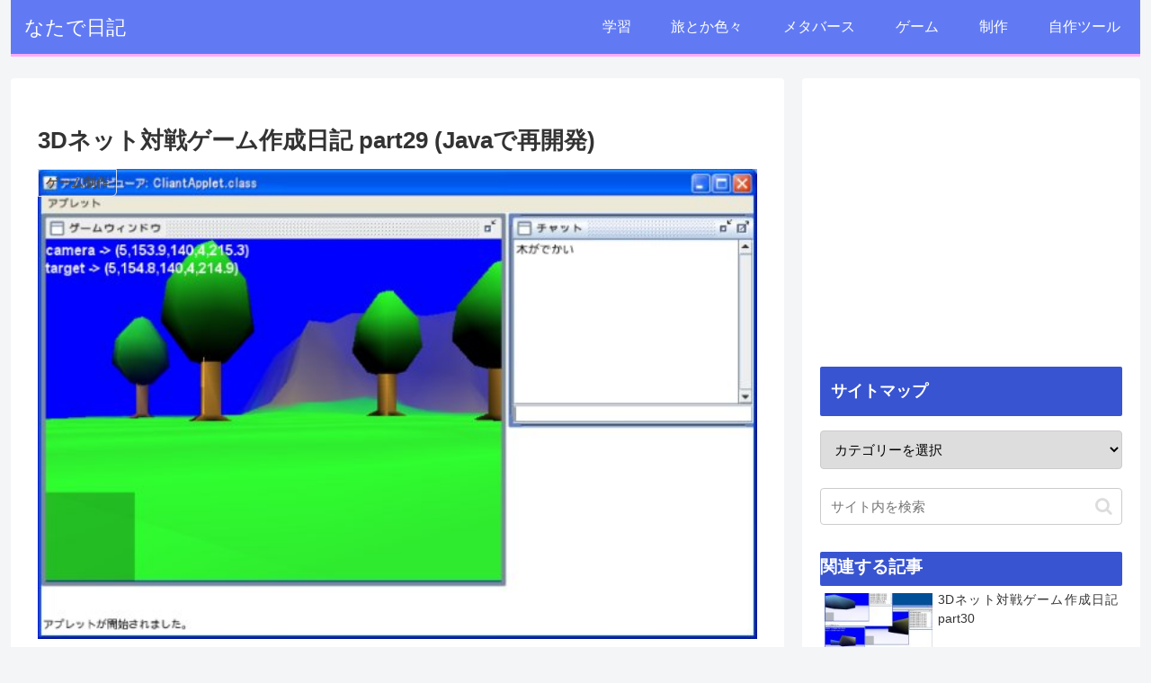

--- FILE ---
content_type: text/html; charset=utf-8
request_url: https://www.google.com/recaptcha/api2/anchor?ar=1&k=6Lec6bkUAAAAAGFPVfMfmmNY6qnZgrTslnPYgAde&co=aHR0cHM6Ly9ibG9nLm5hdGFkZS5uZXQ6NDQz&hl=en&v=PoyoqOPhxBO7pBk68S4YbpHZ&size=invisible&anchor-ms=20000&execute-ms=30000&cb=3m8demghixfp
body_size: 48711
content:
<!DOCTYPE HTML><html dir="ltr" lang="en"><head><meta http-equiv="Content-Type" content="text/html; charset=UTF-8">
<meta http-equiv="X-UA-Compatible" content="IE=edge">
<title>reCAPTCHA</title>
<style type="text/css">
/* cyrillic-ext */
@font-face {
  font-family: 'Roboto';
  font-style: normal;
  font-weight: 400;
  font-stretch: 100%;
  src: url(//fonts.gstatic.com/s/roboto/v48/KFO7CnqEu92Fr1ME7kSn66aGLdTylUAMa3GUBHMdazTgWw.woff2) format('woff2');
  unicode-range: U+0460-052F, U+1C80-1C8A, U+20B4, U+2DE0-2DFF, U+A640-A69F, U+FE2E-FE2F;
}
/* cyrillic */
@font-face {
  font-family: 'Roboto';
  font-style: normal;
  font-weight: 400;
  font-stretch: 100%;
  src: url(//fonts.gstatic.com/s/roboto/v48/KFO7CnqEu92Fr1ME7kSn66aGLdTylUAMa3iUBHMdazTgWw.woff2) format('woff2');
  unicode-range: U+0301, U+0400-045F, U+0490-0491, U+04B0-04B1, U+2116;
}
/* greek-ext */
@font-face {
  font-family: 'Roboto';
  font-style: normal;
  font-weight: 400;
  font-stretch: 100%;
  src: url(//fonts.gstatic.com/s/roboto/v48/KFO7CnqEu92Fr1ME7kSn66aGLdTylUAMa3CUBHMdazTgWw.woff2) format('woff2');
  unicode-range: U+1F00-1FFF;
}
/* greek */
@font-face {
  font-family: 'Roboto';
  font-style: normal;
  font-weight: 400;
  font-stretch: 100%;
  src: url(//fonts.gstatic.com/s/roboto/v48/KFO7CnqEu92Fr1ME7kSn66aGLdTylUAMa3-UBHMdazTgWw.woff2) format('woff2');
  unicode-range: U+0370-0377, U+037A-037F, U+0384-038A, U+038C, U+038E-03A1, U+03A3-03FF;
}
/* math */
@font-face {
  font-family: 'Roboto';
  font-style: normal;
  font-weight: 400;
  font-stretch: 100%;
  src: url(//fonts.gstatic.com/s/roboto/v48/KFO7CnqEu92Fr1ME7kSn66aGLdTylUAMawCUBHMdazTgWw.woff2) format('woff2');
  unicode-range: U+0302-0303, U+0305, U+0307-0308, U+0310, U+0312, U+0315, U+031A, U+0326-0327, U+032C, U+032F-0330, U+0332-0333, U+0338, U+033A, U+0346, U+034D, U+0391-03A1, U+03A3-03A9, U+03B1-03C9, U+03D1, U+03D5-03D6, U+03F0-03F1, U+03F4-03F5, U+2016-2017, U+2034-2038, U+203C, U+2040, U+2043, U+2047, U+2050, U+2057, U+205F, U+2070-2071, U+2074-208E, U+2090-209C, U+20D0-20DC, U+20E1, U+20E5-20EF, U+2100-2112, U+2114-2115, U+2117-2121, U+2123-214F, U+2190, U+2192, U+2194-21AE, U+21B0-21E5, U+21F1-21F2, U+21F4-2211, U+2213-2214, U+2216-22FF, U+2308-230B, U+2310, U+2319, U+231C-2321, U+2336-237A, U+237C, U+2395, U+239B-23B7, U+23D0, U+23DC-23E1, U+2474-2475, U+25AF, U+25B3, U+25B7, U+25BD, U+25C1, U+25CA, U+25CC, U+25FB, U+266D-266F, U+27C0-27FF, U+2900-2AFF, U+2B0E-2B11, U+2B30-2B4C, U+2BFE, U+3030, U+FF5B, U+FF5D, U+1D400-1D7FF, U+1EE00-1EEFF;
}
/* symbols */
@font-face {
  font-family: 'Roboto';
  font-style: normal;
  font-weight: 400;
  font-stretch: 100%;
  src: url(//fonts.gstatic.com/s/roboto/v48/KFO7CnqEu92Fr1ME7kSn66aGLdTylUAMaxKUBHMdazTgWw.woff2) format('woff2');
  unicode-range: U+0001-000C, U+000E-001F, U+007F-009F, U+20DD-20E0, U+20E2-20E4, U+2150-218F, U+2190, U+2192, U+2194-2199, U+21AF, U+21E6-21F0, U+21F3, U+2218-2219, U+2299, U+22C4-22C6, U+2300-243F, U+2440-244A, U+2460-24FF, U+25A0-27BF, U+2800-28FF, U+2921-2922, U+2981, U+29BF, U+29EB, U+2B00-2BFF, U+4DC0-4DFF, U+FFF9-FFFB, U+10140-1018E, U+10190-1019C, U+101A0, U+101D0-101FD, U+102E0-102FB, U+10E60-10E7E, U+1D2C0-1D2D3, U+1D2E0-1D37F, U+1F000-1F0FF, U+1F100-1F1AD, U+1F1E6-1F1FF, U+1F30D-1F30F, U+1F315, U+1F31C, U+1F31E, U+1F320-1F32C, U+1F336, U+1F378, U+1F37D, U+1F382, U+1F393-1F39F, U+1F3A7-1F3A8, U+1F3AC-1F3AF, U+1F3C2, U+1F3C4-1F3C6, U+1F3CA-1F3CE, U+1F3D4-1F3E0, U+1F3ED, U+1F3F1-1F3F3, U+1F3F5-1F3F7, U+1F408, U+1F415, U+1F41F, U+1F426, U+1F43F, U+1F441-1F442, U+1F444, U+1F446-1F449, U+1F44C-1F44E, U+1F453, U+1F46A, U+1F47D, U+1F4A3, U+1F4B0, U+1F4B3, U+1F4B9, U+1F4BB, U+1F4BF, U+1F4C8-1F4CB, U+1F4D6, U+1F4DA, U+1F4DF, U+1F4E3-1F4E6, U+1F4EA-1F4ED, U+1F4F7, U+1F4F9-1F4FB, U+1F4FD-1F4FE, U+1F503, U+1F507-1F50B, U+1F50D, U+1F512-1F513, U+1F53E-1F54A, U+1F54F-1F5FA, U+1F610, U+1F650-1F67F, U+1F687, U+1F68D, U+1F691, U+1F694, U+1F698, U+1F6AD, U+1F6B2, U+1F6B9-1F6BA, U+1F6BC, U+1F6C6-1F6CF, U+1F6D3-1F6D7, U+1F6E0-1F6EA, U+1F6F0-1F6F3, U+1F6F7-1F6FC, U+1F700-1F7FF, U+1F800-1F80B, U+1F810-1F847, U+1F850-1F859, U+1F860-1F887, U+1F890-1F8AD, U+1F8B0-1F8BB, U+1F8C0-1F8C1, U+1F900-1F90B, U+1F93B, U+1F946, U+1F984, U+1F996, U+1F9E9, U+1FA00-1FA6F, U+1FA70-1FA7C, U+1FA80-1FA89, U+1FA8F-1FAC6, U+1FACE-1FADC, U+1FADF-1FAE9, U+1FAF0-1FAF8, U+1FB00-1FBFF;
}
/* vietnamese */
@font-face {
  font-family: 'Roboto';
  font-style: normal;
  font-weight: 400;
  font-stretch: 100%;
  src: url(//fonts.gstatic.com/s/roboto/v48/KFO7CnqEu92Fr1ME7kSn66aGLdTylUAMa3OUBHMdazTgWw.woff2) format('woff2');
  unicode-range: U+0102-0103, U+0110-0111, U+0128-0129, U+0168-0169, U+01A0-01A1, U+01AF-01B0, U+0300-0301, U+0303-0304, U+0308-0309, U+0323, U+0329, U+1EA0-1EF9, U+20AB;
}
/* latin-ext */
@font-face {
  font-family: 'Roboto';
  font-style: normal;
  font-weight: 400;
  font-stretch: 100%;
  src: url(//fonts.gstatic.com/s/roboto/v48/KFO7CnqEu92Fr1ME7kSn66aGLdTylUAMa3KUBHMdazTgWw.woff2) format('woff2');
  unicode-range: U+0100-02BA, U+02BD-02C5, U+02C7-02CC, U+02CE-02D7, U+02DD-02FF, U+0304, U+0308, U+0329, U+1D00-1DBF, U+1E00-1E9F, U+1EF2-1EFF, U+2020, U+20A0-20AB, U+20AD-20C0, U+2113, U+2C60-2C7F, U+A720-A7FF;
}
/* latin */
@font-face {
  font-family: 'Roboto';
  font-style: normal;
  font-weight: 400;
  font-stretch: 100%;
  src: url(//fonts.gstatic.com/s/roboto/v48/KFO7CnqEu92Fr1ME7kSn66aGLdTylUAMa3yUBHMdazQ.woff2) format('woff2');
  unicode-range: U+0000-00FF, U+0131, U+0152-0153, U+02BB-02BC, U+02C6, U+02DA, U+02DC, U+0304, U+0308, U+0329, U+2000-206F, U+20AC, U+2122, U+2191, U+2193, U+2212, U+2215, U+FEFF, U+FFFD;
}
/* cyrillic-ext */
@font-face {
  font-family: 'Roboto';
  font-style: normal;
  font-weight: 500;
  font-stretch: 100%;
  src: url(//fonts.gstatic.com/s/roboto/v48/KFO7CnqEu92Fr1ME7kSn66aGLdTylUAMa3GUBHMdazTgWw.woff2) format('woff2');
  unicode-range: U+0460-052F, U+1C80-1C8A, U+20B4, U+2DE0-2DFF, U+A640-A69F, U+FE2E-FE2F;
}
/* cyrillic */
@font-face {
  font-family: 'Roboto';
  font-style: normal;
  font-weight: 500;
  font-stretch: 100%;
  src: url(//fonts.gstatic.com/s/roboto/v48/KFO7CnqEu92Fr1ME7kSn66aGLdTylUAMa3iUBHMdazTgWw.woff2) format('woff2');
  unicode-range: U+0301, U+0400-045F, U+0490-0491, U+04B0-04B1, U+2116;
}
/* greek-ext */
@font-face {
  font-family: 'Roboto';
  font-style: normal;
  font-weight: 500;
  font-stretch: 100%;
  src: url(//fonts.gstatic.com/s/roboto/v48/KFO7CnqEu92Fr1ME7kSn66aGLdTylUAMa3CUBHMdazTgWw.woff2) format('woff2');
  unicode-range: U+1F00-1FFF;
}
/* greek */
@font-face {
  font-family: 'Roboto';
  font-style: normal;
  font-weight: 500;
  font-stretch: 100%;
  src: url(//fonts.gstatic.com/s/roboto/v48/KFO7CnqEu92Fr1ME7kSn66aGLdTylUAMa3-UBHMdazTgWw.woff2) format('woff2');
  unicode-range: U+0370-0377, U+037A-037F, U+0384-038A, U+038C, U+038E-03A1, U+03A3-03FF;
}
/* math */
@font-face {
  font-family: 'Roboto';
  font-style: normal;
  font-weight: 500;
  font-stretch: 100%;
  src: url(//fonts.gstatic.com/s/roboto/v48/KFO7CnqEu92Fr1ME7kSn66aGLdTylUAMawCUBHMdazTgWw.woff2) format('woff2');
  unicode-range: U+0302-0303, U+0305, U+0307-0308, U+0310, U+0312, U+0315, U+031A, U+0326-0327, U+032C, U+032F-0330, U+0332-0333, U+0338, U+033A, U+0346, U+034D, U+0391-03A1, U+03A3-03A9, U+03B1-03C9, U+03D1, U+03D5-03D6, U+03F0-03F1, U+03F4-03F5, U+2016-2017, U+2034-2038, U+203C, U+2040, U+2043, U+2047, U+2050, U+2057, U+205F, U+2070-2071, U+2074-208E, U+2090-209C, U+20D0-20DC, U+20E1, U+20E5-20EF, U+2100-2112, U+2114-2115, U+2117-2121, U+2123-214F, U+2190, U+2192, U+2194-21AE, U+21B0-21E5, U+21F1-21F2, U+21F4-2211, U+2213-2214, U+2216-22FF, U+2308-230B, U+2310, U+2319, U+231C-2321, U+2336-237A, U+237C, U+2395, U+239B-23B7, U+23D0, U+23DC-23E1, U+2474-2475, U+25AF, U+25B3, U+25B7, U+25BD, U+25C1, U+25CA, U+25CC, U+25FB, U+266D-266F, U+27C0-27FF, U+2900-2AFF, U+2B0E-2B11, U+2B30-2B4C, U+2BFE, U+3030, U+FF5B, U+FF5D, U+1D400-1D7FF, U+1EE00-1EEFF;
}
/* symbols */
@font-face {
  font-family: 'Roboto';
  font-style: normal;
  font-weight: 500;
  font-stretch: 100%;
  src: url(//fonts.gstatic.com/s/roboto/v48/KFO7CnqEu92Fr1ME7kSn66aGLdTylUAMaxKUBHMdazTgWw.woff2) format('woff2');
  unicode-range: U+0001-000C, U+000E-001F, U+007F-009F, U+20DD-20E0, U+20E2-20E4, U+2150-218F, U+2190, U+2192, U+2194-2199, U+21AF, U+21E6-21F0, U+21F3, U+2218-2219, U+2299, U+22C4-22C6, U+2300-243F, U+2440-244A, U+2460-24FF, U+25A0-27BF, U+2800-28FF, U+2921-2922, U+2981, U+29BF, U+29EB, U+2B00-2BFF, U+4DC0-4DFF, U+FFF9-FFFB, U+10140-1018E, U+10190-1019C, U+101A0, U+101D0-101FD, U+102E0-102FB, U+10E60-10E7E, U+1D2C0-1D2D3, U+1D2E0-1D37F, U+1F000-1F0FF, U+1F100-1F1AD, U+1F1E6-1F1FF, U+1F30D-1F30F, U+1F315, U+1F31C, U+1F31E, U+1F320-1F32C, U+1F336, U+1F378, U+1F37D, U+1F382, U+1F393-1F39F, U+1F3A7-1F3A8, U+1F3AC-1F3AF, U+1F3C2, U+1F3C4-1F3C6, U+1F3CA-1F3CE, U+1F3D4-1F3E0, U+1F3ED, U+1F3F1-1F3F3, U+1F3F5-1F3F7, U+1F408, U+1F415, U+1F41F, U+1F426, U+1F43F, U+1F441-1F442, U+1F444, U+1F446-1F449, U+1F44C-1F44E, U+1F453, U+1F46A, U+1F47D, U+1F4A3, U+1F4B0, U+1F4B3, U+1F4B9, U+1F4BB, U+1F4BF, U+1F4C8-1F4CB, U+1F4D6, U+1F4DA, U+1F4DF, U+1F4E3-1F4E6, U+1F4EA-1F4ED, U+1F4F7, U+1F4F9-1F4FB, U+1F4FD-1F4FE, U+1F503, U+1F507-1F50B, U+1F50D, U+1F512-1F513, U+1F53E-1F54A, U+1F54F-1F5FA, U+1F610, U+1F650-1F67F, U+1F687, U+1F68D, U+1F691, U+1F694, U+1F698, U+1F6AD, U+1F6B2, U+1F6B9-1F6BA, U+1F6BC, U+1F6C6-1F6CF, U+1F6D3-1F6D7, U+1F6E0-1F6EA, U+1F6F0-1F6F3, U+1F6F7-1F6FC, U+1F700-1F7FF, U+1F800-1F80B, U+1F810-1F847, U+1F850-1F859, U+1F860-1F887, U+1F890-1F8AD, U+1F8B0-1F8BB, U+1F8C0-1F8C1, U+1F900-1F90B, U+1F93B, U+1F946, U+1F984, U+1F996, U+1F9E9, U+1FA00-1FA6F, U+1FA70-1FA7C, U+1FA80-1FA89, U+1FA8F-1FAC6, U+1FACE-1FADC, U+1FADF-1FAE9, U+1FAF0-1FAF8, U+1FB00-1FBFF;
}
/* vietnamese */
@font-face {
  font-family: 'Roboto';
  font-style: normal;
  font-weight: 500;
  font-stretch: 100%;
  src: url(//fonts.gstatic.com/s/roboto/v48/KFO7CnqEu92Fr1ME7kSn66aGLdTylUAMa3OUBHMdazTgWw.woff2) format('woff2');
  unicode-range: U+0102-0103, U+0110-0111, U+0128-0129, U+0168-0169, U+01A0-01A1, U+01AF-01B0, U+0300-0301, U+0303-0304, U+0308-0309, U+0323, U+0329, U+1EA0-1EF9, U+20AB;
}
/* latin-ext */
@font-face {
  font-family: 'Roboto';
  font-style: normal;
  font-weight: 500;
  font-stretch: 100%;
  src: url(//fonts.gstatic.com/s/roboto/v48/KFO7CnqEu92Fr1ME7kSn66aGLdTylUAMa3KUBHMdazTgWw.woff2) format('woff2');
  unicode-range: U+0100-02BA, U+02BD-02C5, U+02C7-02CC, U+02CE-02D7, U+02DD-02FF, U+0304, U+0308, U+0329, U+1D00-1DBF, U+1E00-1E9F, U+1EF2-1EFF, U+2020, U+20A0-20AB, U+20AD-20C0, U+2113, U+2C60-2C7F, U+A720-A7FF;
}
/* latin */
@font-face {
  font-family: 'Roboto';
  font-style: normal;
  font-weight: 500;
  font-stretch: 100%;
  src: url(//fonts.gstatic.com/s/roboto/v48/KFO7CnqEu92Fr1ME7kSn66aGLdTylUAMa3yUBHMdazQ.woff2) format('woff2');
  unicode-range: U+0000-00FF, U+0131, U+0152-0153, U+02BB-02BC, U+02C6, U+02DA, U+02DC, U+0304, U+0308, U+0329, U+2000-206F, U+20AC, U+2122, U+2191, U+2193, U+2212, U+2215, U+FEFF, U+FFFD;
}
/* cyrillic-ext */
@font-face {
  font-family: 'Roboto';
  font-style: normal;
  font-weight: 900;
  font-stretch: 100%;
  src: url(//fonts.gstatic.com/s/roboto/v48/KFO7CnqEu92Fr1ME7kSn66aGLdTylUAMa3GUBHMdazTgWw.woff2) format('woff2');
  unicode-range: U+0460-052F, U+1C80-1C8A, U+20B4, U+2DE0-2DFF, U+A640-A69F, U+FE2E-FE2F;
}
/* cyrillic */
@font-face {
  font-family: 'Roboto';
  font-style: normal;
  font-weight: 900;
  font-stretch: 100%;
  src: url(//fonts.gstatic.com/s/roboto/v48/KFO7CnqEu92Fr1ME7kSn66aGLdTylUAMa3iUBHMdazTgWw.woff2) format('woff2');
  unicode-range: U+0301, U+0400-045F, U+0490-0491, U+04B0-04B1, U+2116;
}
/* greek-ext */
@font-face {
  font-family: 'Roboto';
  font-style: normal;
  font-weight: 900;
  font-stretch: 100%;
  src: url(//fonts.gstatic.com/s/roboto/v48/KFO7CnqEu92Fr1ME7kSn66aGLdTylUAMa3CUBHMdazTgWw.woff2) format('woff2');
  unicode-range: U+1F00-1FFF;
}
/* greek */
@font-face {
  font-family: 'Roboto';
  font-style: normal;
  font-weight: 900;
  font-stretch: 100%;
  src: url(//fonts.gstatic.com/s/roboto/v48/KFO7CnqEu92Fr1ME7kSn66aGLdTylUAMa3-UBHMdazTgWw.woff2) format('woff2');
  unicode-range: U+0370-0377, U+037A-037F, U+0384-038A, U+038C, U+038E-03A1, U+03A3-03FF;
}
/* math */
@font-face {
  font-family: 'Roboto';
  font-style: normal;
  font-weight: 900;
  font-stretch: 100%;
  src: url(//fonts.gstatic.com/s/roboto/v48/KFO7CnqEu92Fr1ME7kSn66aGLdTylUAMawCUBHMdazTgWw.woff2) format('woff2');
  unicode-range: U+0302-0303, U+0305, U+0307-0308, U+0310, U+0312, U+0315, U+031A, U+0326-0327, U+032C, U+032F-0330, U+0332-0333, U+0338, U+033A, U+0346, U+034D, U+0391-03A1, U+03A3-03A9, U+03B1-03C9, U+03D1, U+03D5-03D6, U+03F0-03F1, U+03F4-03F5, U+2016-2017, U+2034-2038, U+203C, U+2040, U+2043, U+2047, U+2050, U+2057, U+205F, U+2070-2071, U+2074-208E, U+2090-209C, U+20D0-20DC, U+20E1, U+20E5-20EF, U+2100-2112, U+2114-2115, U+2117-2121, U+2123-214F, U+2190, U+2192, U+2194-21AE, U+21B0-21E5, U+21F1-21F2, U+21F4-2211, U+2213-2214, U+2216-22FF, U+2308-230B, U+2310, U+2319, U+231C-2321, U+2336-237A, U+237C, U+2395, U+239B-23B7, U+23D0, U+23DC-23E1, U+2474-2475, U+25AF, U+25B3, U+25B7, U+25BD, U+25C1, U+25CA, U+25CC, U+25FB, U+266D-266F, U+27C0-27FF, U+2900-2AFF, U+2B0E-2B11, U+2B30-2B4C, U+2BFE, U+3030, U+FF5B, U+FF5D, U+1D400-1D7FF, U+1EE00-1EEFF;
}
/* symbols */
@font-face {
  font-family: 'Roboto';
  font-style: normal;
  font-weight: 900;
  font-stretch: 100%;
  src: url(//fonts.gstatic.com/s/roboto/v48/KFO7CnqEu92Fr1ME7kSn66aGLdTylUAMaxKUBHMdazTgWw.woff2) format('woff2');
  unicode-range: U+0001-000C, U+000E-001F, U+007F-009F, U+20DD-20E0, U+20E2-20E4, U+2150-218F, U+2190, U+2192, U+2194-2199, U+21AF, U+21E6-21F0, U+21F3, U+2218-2219, U+2299, U+22C4-22C6, U+2300-243F, U+2440-244A, U+2460-24FF, U+25A0-27BF, U+2800-28FF, U+2921-2922, U+2981, U+29BF, U+29EB, U+2B00-2BFF, U+4DC0-4DFF, U+FFF9-FFFB, U+10140-1018E, U+10190-1019C, U+101A0, U+101D0-101FD, U+102E0-102FB, U+10E60-10E7E, U+1D2C0-1D2D3, U+1D2E0-1D37F, U+1F000-1F0FF, U+1F100-1F1AD, U+1F1E6-1F1FF, U+1F30D-1F30F, U+1F315, U+1F31C, U+1F31E, U+1F320-1F32C, U+1F336, U+1F378, U+1F37D, U+1F382, U+1F393-1F39F, U+1F3A7-1F3A8, U+1F3AC-1F3AF, U+1F3C2, U+1F3C4-1F3C6, U+1F3CA-1F3CE, U+1F3D4-1F3E0, U+1F3ED, U+1F3F1-1F3F3, U+1F3F5-1F3F7, U+1F408, U+1F415, U+1F41F, U+1F426, U+1F43F, U+1F441-1F442, U+1F444, U+1F446-1F449, U+1F44C-1F44E, U+1F453, U+1F46A, U+1F47D, U+1F4A3, U+1F4B0, U+1F4B3, U+1F4B9, U+1F4BB, U+1F4BF, U+1F4C8-1F4CB, U+1F4D6, U+1F4DA, U+1F4DF, U+1F4E3-1F4E6, U+1F4EA-1F4ED, U+1F4F7, U+1F4F9-1F4FB, U+1F4FD-1F4FE, U+1F503, U+1F507-1F50B, U+1F50D, U+1F512-1F513, U+1F53E-1F54A, U+1F54F-1F5FA, U+1F610, U+1F650-1F67F, U+1F687, U+1F68D, U+1F691, U+1F694, U+1F698, U+1F6AD, U+1F6B2, U+1F6B9-1F6BA, U+1F6BC, U+1F6C6-1F6CF, U+1F6D3-1F6D7, U+1F6E0-1F6EA, U+1F6F0-1F6F3, U+1F6F7-1F6FC, U+1F700-1F7FF, U+1F800-1F80B, U+1F810-1F847, U+1F850-1F859, U+1F860-1F887, U+1F890-1F8AD, U+1F8B0-1F8BB, U+1F8C0-1F8C1, U+1F900-1F90B, U+1F93B, U+1F946, U+1F984, U+1F996, U+1F9E9, U+1FA00-1FA6F, U+1FA70-1FA7C, U+1FA80-1FA89, U+1FA8F-1FAC6, U+1FACE-1FADC, U+1FADF-1FAE9, U+1FAF0-1FAF8, U+1FB00-1FBFF;
}
/* vietnamese */
@font-face {
  font-family: 'Roboto';
  font-style: normal;
  font-weight: 900;
  font-stretch: 100%;
  src: url(//fonts.gstatic.com/s/roboto/v48/KFO7CnqEu92Fr1ME7kSn66aGLdTylUAMa3OUBHMdazTgWw.woff2) format('woff2');
  unicode-range: U+0102-0103, U+0110-0111, U+0128-0129, U+0168-0169, U+01A0-01A1, U+01AF-01B0, U+0300-0301, U+0303-0304, U+0308-0309, U+0323, U+0329, U+1EA0-1EF9, U+20AB;
}
/* latin-ext */
@font-face {
  font-family: 'Roboto';
  font-style: normal;
  font-weight: 900;
  font-stretch: 100%;
  src: url(//fonts.gstatic.com/s/roboto/v48/KFO7CnqEu92Fr1ME7kSn66aGLdTylUAMa3KUBHMdazTgWw.woff2) format('woff2');
  unicode-range: U+0100-02BA, U+02BD-02C5, U+02C7-02CC, U+02CE-02D7, U+02DD-02FF, U+0304, U+0308, U+0329, U+1D00-1DBF, U+1E00-1E9F, U+1EF2-1EFF, U+2020, U+20A0-20AB, U+20AD-20C0, U+2113, U+2C60-2C7F, U+A720-A7FF;
}
/* latin */
@font-face {
  font-family: 'Roboto';
  font-style: normal;
  font-weight: 900;
  font-stretch: 100%;
  src: url(//fonts.gstatic.com/s/roboto/v48/KFO7CnqEu92Fr1ME7kSn66aGLdTylUAMa3yUBHMdazQ.woff2) format('woff2');
  unicode-range: U+0000-00FF, U+0131, U+0152-0153, U+02BB-02BC, U+02C6, U+02DA, U+02DC, U+0304, U+0308, U+0329, U+2000-206F, U+20AC, U+2122, U+2191, U+2193, U+2212, U+2215, U+FEFF, U+FFFD;
}

</style>
<link rel="stylesheet" type="text/css" href="https://www.gstatic.com/recaptcha/releases/PoyoqOPhxBO7pBk68S4YbpHZ/styles__ltr.css">
<script nonce="wgOaDtfhsBr8dFPxPvdKQw" type="text/javascript">window['__recaptcha_api'] = 'https://www.google.com/recaptcha/api2/';</script>
<script type="text/javascript" src="https://www.gstatic.com/recaptcha/releases/PoyoqOPhxBO7pBk68S4YbpHZ/recaptcha__en.js" nonce="wgOaDtfhsBr8dFPxPvdKQw">
      
    </script></head>
<body><div id="rc-anchor-alert" class="rc-anchor-alert"></div>
<input type="hidden" id="recaptcha-token" value="[base64]">
<script type="text/javascript" nonce="wgOaDtfhsBr8dFPxPvdKQw">
      recaptcha.anchor.Main.init("[\x22ainput\x22,[\x22bgdata\x22,\x22\x22,\[base64]/[base64]/bmV3IFpbdF0obVswXSk6Sz09Mj9uZXcgWlt0XShtWzBdLG1bMV0pOks9PTM/bmV3IFpbdF0obVswXSxtWzFdLG1bMl0pOks9PTQ/[base64]/[base64]/[base64]/[base64]/[base64]/[base64]/[base64]/[base64]/[base64]/[base64]/[base64]/[base64]/[base64]/[base64]\\u003d\\u003d\x22,\[base64]\\u003d\\u003d\x22,\x22w4c9wpYqw6Rnw7IIwrHDhMOFw7vCpcOMFsKrw6plw5fCthMQb8OzPsK1w6LDpMKowpfDgsKFXMKZw67CryNcwqNvwpppZh/Dk0zDhBVEeC0Gw7BlJ8O3A8KWw6lGMsK1L8ObQAQNw77CisKFw4fDgHfDsg/[base64]/DmCfDk2kpw6bDlsKqw4/DhMK7w5TCuSA/w5UvaMKpOnTCsQfDtFQLwqI6OHU/IMKswpl4AEsQRn7CsA3CpsK2J8KSSmDCsjA/w7taw6TCoU9Tw5IsdwfCi8K/wr1ow7XCnsOefVQRwojDssKKw71eNsO2w7xOw4DDqMOvwow4w5RYw7bCmsOfSDvDkhDCu8Oaf0luwo9XJlnDmMKqI8Kcw4llw5t8w7HDj8KTw59KwrfCq8OPw5PCkUN1ZxXCjcKxwp/[base64]/ConxLw7TCjsK4HwzDmcODw6RWN8KTMyUALMKsdMOpw4zDvXoxNsO5fsOow43CpQvCnsOcTMONPA3CpcKePsKVw4YlQig8QcKDN8O5w4LCp8KjwoNXaMKlfMOEw7hFw4PDvcKCEEfDtQ02wrV/[base64]/w5RGw4k7QsKow5rCgWo3w7wGPgbDtMK+w7xow53DgsKXZ8KLWyZ/BDtwbsO+wp/Ch8KIewBsw60fw47DoMOdw6szw7jDkyM+w4HClGPDmmDCn8KZwoo1wpfClsOHwpsow6TCiMOsw57DosOeFsOdOGLDnmQIwrHCt8K2wrVswobDl8Orw4QvNz/[base64]/DgcKPP8OQwqPDomjCv8OSw53DojPDlnzDisKFBcKCwpcJSCNiwrwkOzMiw7jCtMK+w7TCisKOwrTDksKHwq8AfcOfw77Cv8Okw4YJexvCiVMeMHEDw58sw4JPwoTCslbDk1MXPhXDqsOvfXzCoA/DrcKbPhXCj8KswrvCnsK+O1RJIUpEFsKjw7okPDHCrVB0w4vDpmlYw7kfwpzDjMKlPcO3w7fDgcKAKkzCqcO5LMKRwqM0woDDocKoSk/DiUECw57Cj2gpSsKqD0gwwpXDkcOPwo/DlMKKLSnCgyEJdsO8McKEN8OQw6ZzWDvDmMOkwqfDqcO6worDjMOQw44PCsKAworDnMO0YwjCu8KRZMOSw61nwrzCgcKMwq1JPsOxX8K/wrcNwrbCgMKbZWfDpMKLw7vDoFVbwogGY8KnwrpqRG7DgMKQAWdHw4zCl1tgwrrDsFHClhHDqirCsSEow7/DqcKBwo3CnsOAwr9qYcKxf8OPbcK9CkPCjMKXLChFwoHDnEJJw7gALQ1SIlAkw5zCl8OIwpbCocK7w6p2w4MPRRE5wplqVyXCjcOmw7zDsMKTw6XDnDfDvgUKw6/CucO2LcOLZBLDkVDDnAvCi8KbQBofbzbCmF/DkMO2wpJzUntuwqPDk2c4ZnjDslrDmxBUdTDChsO5SsOlFU1Cw5dABMKsw4Y/TWASQcO2w5jCh8KiDxZ+wr7DvcKPHQgJE8OHA8OUbQfCnHIgwrHDk8KLwpsrCiTDqsKFDMKgE17CkQnDocKYTThbMx3ClMKPwrAHwqICFcKcfMOoworCpMOwWH1BwpZ7UsOnIMKPw5/[base64]/Dl3AebcKLf8OQw5EfwphkHiFdwpFNw4wfZsOAKsKKwphVBcO1w6jChsKtDxh2w5hHw5XDrDNFw5zDmcK6MxrDpMKgw6wVEcOUGMKWwqPDhcO0AMOgdg58wrwNDcKTVcKlw5LDtiRtwqp8MwBrwp3DqsKXKsOxwrQWw7rDgsOXwrnCqQxwFMO/[base64]/JsO7wpYXwpTDr8KHwrAkwqE7K8OBe8KiwqtfIsK8wpvCvsKrw49bw54ww5kawoQLMMO0woZsPxvCr1URw6bDr0bCpsOCwohwOB/CuXxiwrV/wps/JcOQSMOMw7Mlw5Ryw5ZOw5BAVRHCtzTCgHzDult6w6fDj8Kbe8O3w5LDm8KfwpzDscOLwoPDs8Ktw4/DsMOcCE5RbhZwwq7CjydUeMKZYMOZL8KTwr8wwqbDpiQjwq4PwqNYwpB0b2cqw44HdV0ZIcKzL8OUPUMtw4zDtsOUw4nDtFQ/ecOSUBjCpsObHsKBBA7CqMKHwpg6AsOvdcKpw4QQZcO2W8KTwrRtw7Nrwp7CjsO/wqTCkmrDrMKLw7xiF8OtPsKBRcKiTGfChMOdTgp9eQkDw6xewrbDlcOcwr0cw4TCmiEkw6nDocORwqTDi8OAwpDCn8KuM8KkN8KxRHFmD8O6H8KFU8O/w6cww7NNdhF2VMOBw5QbS8OEw5jDnsOpw70DHDXClMOKD8O2wqnDs2fDuQILwp8jwoxCwrYjA8KHQcKaw54lTm3DiynCvFLCucOOUiVGaDQRw5vDvEBCAcKiwp5EwpQywr3DsxzDjcOcL8KKR8KwOcO4wqw/wpopWWRcEGx7wpM4wroGw7EXdxrDg8KCLcO/w4p+worCisKcw4/Cvj95wq7CtcOgIMKAwpLDvsK5IX/DiAPDssKnw6LDu8KMP8KIPRzCpcKwwobDkwLCgcOqMBDCvMK2dUc6w40Dw6rDhzLDkmnDj8K0wo4eG0XDvVLDssKAPsOfVMOJUMOceCbDiVdEwqd1bsOpMRorXAlYwoTCgMOHKWrDh8K8wr/DkcOJU0Y6Xi3Dm8OsXcOHaiADAkJBwprCpTtTw7DDgsOwXgs6w6TCtcKjw6ZHw5cEwo3CpGFvw6AhKTIMw4bDp8Kew4/[base64]/fgvCtMOjMsO7CcKawoZzOhJ4wpXDqAoeDcO3w7PDj8KVwrMsw7PCghk9BSYUccO7BMKRwrkaw5VVO8OuZ1lvwoHDiGfDsl/CksK+w6jCt8OawpwNw7hBPcO6w6LCtcKEWjfCrTZZwrHDgVJew6A/e8Ocb8KULikMwpd3UcKgwpLCtsK8ccOVeMK4wqNrRF7CiMKwIsKdGsKEEHgywqZtw5gFRsOdwqjCrcOMwqRSEMK9eDcZw6klw5TCrFbDsMKAw7sYwoHCt8KxE8OgKcKsQzdIwr5tJSDDv8K4BhV/w4bCoMOWZ8O7fU/CtVLCv2BUEMOxE8OUT8OtVMOwcsOyZ8O3wqrCjAzDigTDkMKJb2rCs1rCscOwScO4wpvCj8O3w78/w4vCo3oTKX7CqcKawobDnyvDscOswpARD8ORM8OtRMKkw6BnwofDpk7DqR7CkEPDng/DmRDCpcOhwrB0wqfDjsOGwoAUwrJVwphswqsLwqHCk8KPWEXCvSjCt33DnMOuasORHsKCGsOhNMODAMK/[base64]/Ck8KawqbCpTfCnsOcScKkbjjCsBzCtHPCsMOnAVx0wrXDtsOFw6lYcw5BwpLCqGrDkMKfWwvCu8Ofw6jCjsKawq7CmcKIwrQSw7nClEbCln/Cg3XDm8KbHkjDosKiDsOwYcOyO3Jzw5DCsWHDnREtw5nCgsK8wrV8KMK+C3VyDsKQwoUpwp/CtsKGBcKXUz9XwozCpGvDk1QWKGTCj8OgwqY8w5ZKwovDn2zCp8OEPMOXwrgVa8KkXcKxwqPDnmcaZ8OFXRnDuTzDsxRpcsOSw57Crzw8XcODwoRCFcKBSUnClMKoBMKFdsO6Gx7CqMOUL8OCPiAVXHrCgcKwfsKfw4pvO2l0w7gzc8KPw5rDhsOJHcKowq54SV/Dq0bCg11MKMK/[base64]/cBBDw7PCrMO4wq/Cjg05amNqUsO2w5jDpz1Uw6IZUcK3wq5vRcK0w4bDv3lTwoQcwq5NwoMhwp/CikrCjcK5JSTCpVnDvsOQFlnCucKBagHCvcONeEYQwo/CtnvDmsO1bsKSBT/CksKJw4fDksKwwoTDnHQzcmR+ecKwCnVywrtFUsO4woUlA3Jlw4nCiUMTPSZawqvDi8OcGMO/w5tDw551w6xlwrzDgSxaJDRMejRsIHrCpMOsXS4MIUnDm2/DlkXDi8OWM25FOlIhVMKYwoXDm19SODsTw43Co8OQZsO3w6VWZ8OkP0MqOFfCpMKnCyzDlSJkSMO5w6bCnMKwI8KlBMONJDXDr8ObwpLDlT/DqjhwecK/wrnDncOAw6IDw6Auw4LCnGHDlTA3JsOdwpjDl8KmMw9zWMOow711woTCplHDsMKFVRoUwo9nw6ppFsKQEQlWPcK5Y8O9w4zDhkBQwo8Hw77Dr1tEwooPwr/CvMOuJsKrwqnCtzVJw4NwHAgKw6vDqcK5w4LDiMKzfVbCoE/[base64]/DghwFW8KYwqoZMlggWsKjY8OVwoTDnMKAwr7DvMK7w4E3woPDsMOnR8OLUcKUMRfDtcOsw75Ewqcuw40VHB/DoD/Cog4rD8OGFivDgMOVJ8KJYmnCmMOcP8OkWEPDgMOlehnCrTDDsMOsTMK1OTHChcKpanFMd3B8AcO5MT9Kw51SWcO5w6NFw5DChEMdwqvCqMKdw6TDtcKWP8Kcay4aMEkteyzCu8O4GVgLB8K7TgfCtcKsw53CtUgTw63DisOHbAxdwqtBPMOPSMKfZW7Cn8Kew6RuEk/DpMKUK8Olw4xgwrPChTfDpjjDmlwMw7knwojCicOrwpYHc2/DuMKbw5TDizxMwrnDvMK7KMKXwoXDiRLDlsOtwqnCo8Kiw7/[base64]/KMO4wogzwpkWasOLwqjDjsKSCcOuHgTDvMKUOw9hVWfDv0wew5lFwrrDjsK2OcKbdsKTwrVTwqA7AFNCPgDDocOLwrfDh8KPbBlNJcOVOBpRw6UwFyhnGcKZH8OBJFTDtSbCsDI7woDDvGPClhrCozsvw7cORBsjJMK/fMKvCTN9ZBtYG8O5wpLDszvDgsOrw4bDjCHCk8Knw4oQXn/Dv8KyLMO2L1hXw7Qhwo/CpMKFw5PCicKww7IOScOCwrk8ccOmJQFjbCrDtEXCminDgcKZworCg8Kxw4vCrSZcLsORQhPCq8KKw6JyJ0TDrHfDm2XDmMK6wojDgsOzw5F/[base64]/wqhQQsOXwrQyw7ZpYcKKw59ow4XDj210wqvDgsKCdFvCuQZgHVjCvMOWe8O7w6vCmMOqwqkbJV/[base64]/wod0eC14KxYtJcKDw6Eaw5XDnkg6w6nDn241V8KQAsKFeMKvfsKTw5xBScOKw4UawqPDmAFcwqIOG8KpwoYcIDhGwoBnLirDpDdfw5pdKMOOw5PCjMKENVN0wqlQFDvDsTXDssKRw5YTwpVnw5TDpXrCpMOPwoDDvcKlfhUhw4/[base64]/ChBvDn0LCpcO/[base64]/[base64]/w7AWwr/Dql/DillNw7xbwqZew7AuwqPDjCY5S8KHWsO1w6XChsOqw6pDwoLDusOuwpXDn3ktw6Vyw4/DqgbCkHTDjRzChlLCicOKw5nDkMOKSVZdwrEdwo3DqGDCrMKWwpXDvBoDI3HCssOcWi5eW8KhODcAwoTCuCbDjsKkSWzCucONdsOcw4rCisK8w4/[base64]/eWLCr8KxwpnDniMadBHDuMOHVMKPwrLCsysRwrFPw53CjsOjUcKvw5jDmA/ChGI4w7HDmQtgwrfDlcKXwpnCt8K1AMO5wo3CnQ7Ci2zChitQw5PDjH7Co8KzQWAaXsOtw4XDnyx/CynDlcO/IcKjwoXDmibDkMOWLMOWI1FMR8O7D8O7bxMCHcOaFsKrw4LCncKSwpbCvgEZw4EEw4TDssO0e8OMRcKvTsOzCcOHJMKzwqjDtj7Cv1fDjS1CeMOUwp/CrcOowpjCuMK4dMOgw4DDm0ECdT/CtiHCmBtZX8ORw5DDkS3CtHAYFcK2wr19wro1RQnCkAhqRcK4w57CtcKkw6MZbcKXKMK3w5BwwqwJwpTDpsKzwrs4RG3Cn8KowqQOwp8FA8OefcKxw73DiSMGa8OvKcKsw6jDhsO9QANhwpDDhRrDtnbCiFY/C24DKQDDncOeBRNJwqHCt1zCiGrCs8Olw5nDvcKgLijCljfDhzZrFijCvETCq0XDv8OsLUzDosKAw4/Cpk1twpt3w5TCoCzCn8KCMMOgw7vDhsOEwobDqRNDwrTCuyZsw6nDtcOFwrTCuxh3wr/[base64]/CmyjColzDkk7DliDCvcOEwqcHK8OGfUYTFcK4UsKdF25aKlnCgizDpsOhw7fCszRfwq04UF4bw4gWwpMKwoHCm0bChwcaw5YmGTLCgMKXwpzDhMOlaFpDZcKKHX4GwphgacKNc8KjecOiwpgjw5vDt8Ktw61Bw7x1VcORw6jCi3vDqxBpw7XCmsODHsK2wr9eOVPCkT/CtMKfAcO2fMK4NV/CukokTsKgw6PCv8OIwpdPw63CmMK/JMOYYi1tH8O/[base64]/DuikCwp1Gwosrw5x3eMOkw57DrHvCrsOhw5/Ds8Oyw7t3O8OFwpV5w74jwr84JsOcOMO8w7nDm8KFw7TDgmnCncO6w4fDvsOiw6BAJDIXwrfCmk3Di8KFWWl2e8O4EyZWwqTDqMOuw5rDnhlywoF8w743wp3DusKOIkwjw7rDrMOpRcO/w6VAKgDCk8OpMg0+w7RabsKxwrjDmRnCrVDDn8OkBE/DssORw5nDuMOwRn3ClcOEw5M7O0rCg8Onw4ljwqDCigp2RkXCgg7ChMO/[base64]/wrzCgE1JGTY+fxLCiEfDvnzDqFLDjHMzYi8Oa8KAJTrChHnDlDfDsMKOw5/[base64]/ZDjCjF/CtsKBVSgcwosWAsOaG0bDssKadkdYw5TDjsOCOU0haMKzwqZxahJ0JMOjfVjDvgjCjholBl3Cv38Kw7pfwpknNDAGd3/DrMOawrhsTcOAJglzC8O+JHJqw784wonDrzFZXEPDpjjDrMKgFMKTwr/CiFpgdMOMwptwScKDGy7DunYKHUUJP0TCrMOuw7PDgsKpwrHDjMOyQsK1fEgiw4XCgi9lw5UwBcKdU2jDh8KYw47CgsKYw6DCqMOAIMK3XMOqw4rCsSzCoMOcw58LZGxMwprDncOWUMOMNsOQMMKywrQ1NGBHYSp9EE/DoALCm3fCq8Kfw6zCrE/DvMKLWcKTSMKuMDYOw6kJOBUtwpI8wqDCj8Kow4d1FFfDtcOMw4jCiX/DgsODwpxjXsOtwotCD8Otdx/CmFZ0wpNUFWDDuA/[base64]/[base64]/wpc1wrjCuMOvw7/DhWTCnMK8L8KXwrTDv8KXU8Kew6INw5MXw7ZMJ8KqwoJzwoQ5bHTCnGzDucOSccOKw57DsmDCrRJDXXHDpcOow5TDjMOPw6vCucO/[base64]/CqyTDkh/Cs8KLwph6w6jDtcKcacOZWsOKwoApwoVgMDPDi8KkwrTCtsKmTn3Dm8KNwp/DkRoKw4cgw7MZw79fOXdNw6XDhsKPUjlzw4BIKj9ePsKvd8O1wqoef0bDi8OZV2TClF0+HsOdI2XCl8OhXMOrVzB/ZU3Dq8KaZHtdwqnCnQrCkcOFDiPDoMKjJCtxwol/wqcDw4gmw7ZFecOcBG/Dl8KpOsOhDUVrwonDiSPDg8O5w413w5kZcMOfw7p0w7NIw77CpsONwo0KTWZvw7XCkMOgXMKxITzCgB4XwqfCqcKJw7AbFyZrw5fDjMOybBxwwoTDiMKeV8Odw4rDkXV6VEnCk8KOd8O2w6/[base64]/DnFTDm13CnMKwAcO/NsKaB8K3bcOKw4NfworCrMKywrfDvsO/w7HDssKIfycow6ZxfsOSH3PDtsKPZhPDnVkgcMKXMsKeUMO8wpwmw7Elw5cDw7FzFQBdY2zDrSAXwpzDoMK8XS/DlzLDusObwpY5wpTDmUjCrMOOE8KfYDwIA8OUUcKAGwTDmiDDg21Mb8Kgw73DjcKOwovDq1XDt8O/[base64]/CisKzw5NQw5FHbBUKS8KFwrZuw5cgwpnCt0N3w5PCtSc1wrrCgyodVRRyVA5xJhRAw7E/ecKoXMKjKRPDp1PCscKqw7dSZjHDgFhHwp7CocKRwrbDi8KQw4PDmcOCw7EMw5HCoCrDmcKGcsOcwqVpw50Cw7xyD8KEaWXDtE9Rw4bCt8K7UFXChjB6wpI3GcORw63DiGDCr8KiSlnDl8KyeSPDmcONM1bCngPDpD0/T8OQw4oYw4PDti/Co8KFwqrDlcKsS8O5w6hjwo3DhcOZw4Vhw7vCpsKmbsO6w5MKVcOfIwghw4DDhcKlw74jOkPDiHjCqCIecg9Sw6/CqMK/w5zCnMKNCMKEw6XDjGYkEMKBwq41woLCgsOpPxHCoMKYw5PCpA0Cw6XCrkh8wo0VAMKlw44PL8OtbsKaBsO8I8OQw4HDpRXCkcOUT2IyMUXDvMOgUsKXVFUATUVWw4xVwotgdMOew6MFZw17IMOTQcKJw7HDjwPCq8O5wpjCnQTDvT/DhMKQAcOwwoYTRcKBWsKtYhHDk8KRwpXDpGJrwpLDjsKFfx3DuMK2woPCgAfDh8O0XGsrw71JDcO/[base64]/Cn03DnQrCn8OzCBxOCyfDqmQpwrcCPgXCoMKYYwIcasK9w61tw7PClkHDuMOaw7R0w5zCk8Oswqx/[base64]/CqhTCnsK2w6TDkzfCrVbClxs5OcOhUMKYwo4oaVDDosKyEMKewpjDggE2wpLCl8KnVHYnwqB5CsKgw7UDworDvH7DuW/CnVfDgwY0w7JBJx/CmGvDjcK/w5xveT7DrcKWaRQgwrPDncKUw7/DkBILQ8OVwrcAw5o/Z8OTNcObXcKuwpcSNMOlWsKtScKnwofCtcKWXzsncW5jAlhYwp9Nw63DksKyQsKHexPDtsKJPVk/WMKAA8OSw4TCscKVWRBww4PCiA7Do0/CqcO7w4LDkThcwq8BFifCh0rDg8KQwqhfCipiDgTDmlXChSjChMKfM8Kzw43CvAkHw4PDlMKBXMOPJsOkwogdS8KuAj8gMcOSwoBzHyF8HsOew6ZTC0tww6DDpGMEw53CsMKsCMOOR1DDn39seSTClRtRIsO/[base64]/DvV3CpcOUw5dbwp8Nw443wpTCrMOGw4bCk3nDrFbCq8OKbcKfMhlgDUfDvB/[base64]/w5tFwoLCn1DCuRzCsEBMZ20HbMKANMOhwqnDjh/DlAjDkMOqVQJ/LsOUASQdw5lKQXZ1w7U9w5HCtMOGw4nDu8OBDhlEw4rDk8O2w7VIVMKvZ1DDncOhw44Hw5U6RgTDtMOADQRcElrDvgXCiyATwoULwq47Z8OhwqBQI8OQw4sdWMOjw6YsIksoPyZswqzCuVEze2rDl3UCPMOWCy8OD35/RwhTPsOhw7jCjcKkw6dhw7cbT8KlJ8O8w79dw7vDp8OgL0YMIiXCksOjw6IJYMOVwoPDm3h3wpXCpBTClMKkVcOWw7JnXUU9Ag17wrt6YzTDs8KFAsOSVsKZNcKawrrDncOVbVFTCRfCgcONTy7Cg1LDnAI6w6NLQsO1wrddwoDCmwxhwrvDicObwrEeHcKKwp/DmXvDosK7w55kGiRPwpzChcO5wrHCkh4yW0kILGPChcKdwoPChMOywrd6w716w4TCu8OLw5FgcAXCkGjDuSp/TUjCv8KIB8KEGW5Vw7zDilQ/CQ/ChsKSw4ITS8ONNjpVCxtFwq5UwqbCncOkw5HDshApw4TChsOcw6TCj28aVA4awr3DtXAEwp9BFMOkRMOoRgdHw7vDg8ODWANGTz3CjcOEbQ/CtsOGVzNNdQUOw7pZMXjDtMKrfcKVwq55wqTDhsKEZ1bClmJyaiF2DMKmw7/DnV3DrcKSw7gXCFNywq80JcKdNMKswrtLbXguQcK5wrANGn1QES/Dmw3CpsOuO8OXw70Jw75kUsOHw4c2L8OywoYHRDXDvMKXZ8Okw5PDpsODwqrCqhXDusOaw5BmB8OAV8OLQAvCgjfCu8KjN0/DvcKaEsK8JGzDn8O+Jx8Ow7PDkcKoKsOANG/CuCTCisK/wqvDmwM5ZXJlwp0awrx4w5rCugXDqMK6w6zDtyIgOQA5wpcMMSMYISHDgMOjN8KpZFRtHwvDvcKBOnnDgMKRbx3DncOeJcOUwoIhwrhYYRXCv8OSwrbCv8OIw7/CuMOew7XDnsOww5nCgMKMZsOXaUrDrFLCl8OCbcO7wq5HfXFVGwXDnhIgXCfCjT8Ow7Y9b3RbL8OHwr3CpMO/wpjCiUPDhFnCiFlQTMKSeMKaw4NwAmLCmW1RwptWwobCiWRowrXDlgbDqVA5WxrDqSvDtBJYw4ByaMKrEMOROh7Dg8KUwpTCmcKjw7rDlsOsDcOof8O7wpA9wqDDncKzw5Ebwr7Dp8OKO2PCgEpswo/[base64]/[base64]/[base64]/Dv1jDtEJGwq4xU8KCw7omw7rCj8Osw4/CoBh+b8KHSsO7CijDmC/Dg8KPwq5Ha8Ogwq0fFsOYwp1qwpxdc8OLNDjDom3CgcKKBgIvw4cuHybCsTlKwqPDi8OEUMK2XsO+DsKPw5XCv8OhwrR3w79/YyzDn3x4Y0JUwqc9XcKewppVwrTDoB5EPMOxJnhyRsOZw5HDmDhXw45AN1bDhxLCtTTCvkDDnMKZW8K7wo4DThsyw5Enw4VbwpE4am3CssKCRgvDlxZ+JsKpw7fCtQlTdHHDuhrDnsK/[base64]/w7TCslBPwqXDg3bDkcOnVlMWKVMBw7rDthozw5cZZQkdZQh2woduw6bCozTDhwPChn11w5ITwpYlw4p9RsKAC2/[base64]/CpUkEwpvDgWzCvcKJOcKaw5cqwpECQiUCejZ1w4HDsgpFwrrDpF/DjDdgGCzDgsK9cRzCtcOpRsOewoEcwoLCvG5jwpgXw65Ww7nCiMOCdXvCqsKXw7DDnhDDp8OUw5TDvcKGfcKPw5/DiAk2OMOkw5B9FEhLwobDoxXDqTMLKEbCjEfCoHQHKcOWIgAwwrUzw7cXwqnCrhvDiC7Ct8OYalRiasO9cxTDtFUnIVE8wqPDlsO2JT05VsOjY8Kew5J5w4bDo8Oaw6RgFQcwAX5fG8KTa8KZC8OVX0LDs17Doy/ClEFhWxYDwo9WIlbDkhoMKMKDwokxSMKjwpcVwqlBwoTCmsOiwoPCliPDq0LDrDx5w5EvwqLDicOFwo3CpDYHwqbDkWvCu8KDw7YGw6XCuFDCnxFNf0IHPDHCr8KAwph0wp/DviLDv8OuwoA3wonDvsOOPMOdB8O0DBzCoSMkw6XCh8O8wovCgcOUQMO0KA02woVaK27Dp8OtwpFiw6LDoFXDrHXCqcO5d8Onw4Mrw4hNUgrCnhjCmA5KcEDCg3/DvMOBBg/[base64]/[base64]/wovCssOcGcKhaMOIwrHDjsONOWQnwooef8KtO8O4w5jDmsKdKGUqTsKNMsOqw40bw6nDpMKjKsO/R8K2PzbCjcKxwrVHMMK4PTg/M8Otw49twoYHXMOiOcOfwqZcwqkZw4bDsMOJWjDCksOJwpcWbRDDgsO6KsOSalXDuRbCqsKkZGgcX8K+KsKxXxYyY8O9N8OgbcOsN8O6AysjJkZyGcO1PBUzbzjDukAxw4ZDCzFAXsKsemLCp1Ngw79sw4lYd2lJw4/CnsKxeTB2woxLw5puw5fDhwTDo0jDrsKuUyzCokjCgsORIMKkw6oocMK4DQXDg8Kzw5/Dh13DhXXDtVcxwqTCjmbDssOiScOufztJHnHChcKtwqVXw7pkw4gSw5PDu8KaX8KsacOfwqJyahdvVcOhb2k2wqMDL08Ywp4RwodCcCoZIAVXwoXDmCfDvHfDo8Ojwq0/w4TCvC/DhcO5Q3jDukVJwp3CgzxpTz3Dg0hjw5DDo3UQwqLCl8OXw4XDky/CoALChVV5SEM2w4vChSgHwo3Ck8K/w5nDhlM/w7xaBSDDkB9GwpLCqsOkFHTCucOWTjXDniDCgsO+w7bClMKNw7fCosO1cH/Dm8KMEiB3fcKawojChDgCEikFYcKtXMKfRm7DlXzDo8OCIAHCgsKVbsOjRcKpw6FSBsKiPcOLTzFyDcKjwq5JVGfDvMO9dMO9FcOmW0jDmMOMw5HCsMO4LnXDgS9Xw5QLw5fDmMOCw4JCwqFVw6PDk8OwwrIzw5t8w4EBw43DmMKkwqvDnVHClMOHCizDqzrCsAfDon/CkMOANcO7HsOMw6nCmcKQew3CscOWw6Q3RHvCkMOlSsKRK8OXQ8OEM0bCkS7Dpg/DrC8RejIaeSUZw7EewoPCiAjDn8K1WWMuCD7DvsKsw6AYw7J0aQLCjMOdwpPCjMOYw57CjwjDrcKOw6YBwrXCu8Kgw7xPVATDocKKacK6N8KIZ8KAPsKsXsKCdAF/YyfCj0DCvMO8QnvCgsKCw7bCh8OJw7nCuQfCqDcaw7rCvHwqXx/Cpnw4w43ChmPDlBUyfxPDuzZ6D8KYw6I5KFLCksOwKsOkwpbCpMKOworCncOewosewoECwrfCtAApBBgPLsKUw5Nsw5pDwqUPwqLCt8OENMK6PsOSdn1odlA6wq98DcKGEMOKdMO2w4dvw7cww6jDtjhNUMKuw6bDusK+wqMawrTCo3bDg8OTXcOiM200VFzCgMO3wp/[base64]/CtMKNMcKzw6XDs8Oow7l9wrghMsK5ISnClMKbw4nCo8OAwo0FacK5WTjDjcKhw4LDmGdOAsKeIgjCtnjCpMOSIWQmw7pfHcOuwp/ClXxwUUFrwpTDjCrDkMKJw43CpjjCgMKaOTTDsSYpw7tGwq7CkkDDs8O+woHCh8KNbmcnCsOEaXMqw6zDusOifCsfw6wMw67CuMKPfngyIMOLwrcjIsKeDyguw57DuMOOwp52EMOCbcKZwqoww7IFeMKmw4Qow4/[base64]/DtUQXDcKqFE7CgipGYcKcDnUnJcKDGMKEaj/[base64]/wo91wrbCti/DlyHCs8KwwqPDmsKwcTbDnMKweU1qw4rCgRYMwoY/bCFiw43DkMKNw4jDlsK+YMKwwo7ChsK9cMOiXcOIMcOWwq8oS8ONGsKpI8OIE1nDon7CoFLCnsOrI0fCl8K/[base64]/[base64]/CiMOJw5p3wrjDpMOkUsK0wq/CrxbCrWAXwpfDu8Odw6DDn1HDnsOkwpzCo8OaOsKLH8KwYcKtwrzDusO1McKkw5nChMO4wpQJWDrDsnvDmG9/w5BjSMOmw71xN8OlwrQLdsKfMMOewp0+w6JoCwHCtMK0ZDrCqxvDuw7DlsKULMO1w602w77DgEsWGBl2w5ZVwox9SMKqZBTDtRYmJkjDiMK8w5loeMKtNcKhwqAhFcKmw4tDPUc3wp/[base64]/ChERPP8O+w5Bnw5VOw4LCrlzDpMKIw7g8PX14wpYOw7h5wo0qL3U0wr3DhsOQDMKOw4zCuH5VwpkRXRJIw7PCj8OYw4JKw7nDvT0vw4vCiCh+TcORasO5w6/[base64]/cRwrw7gFRMKRw4DDnCUpw57CpG8oeATCg8Omw7rChcKpwrYmwqHDmBlswrnCusOeOMK4wppXwrDDvSjCo8OmFyYrOsKbwpswYnEGwp4sHhE7LsK+L8OTw7PDpcOzMgg1Hg0XJ8OLw5hPwqB4FBjCsxM2w63Ds2gGw4YSw7XDnGxFfj/CrMOCw5pYE8OAwoLDn1DDqMOlwpPDjMONRsOcw6PCkR8rwoIdB8Ovw5zDrsOlJ1UZw6LDi2DChcOTHwDDksO6wonDjcOOwrbCnAvDusKdw5jCrzAAFEo9FhtBIMOwHhYANh1jD1PCpjvDmBl/w4XDhVIhFMOnwoNCwrbCo0bDsx/Dm8O+wrx1LBBzcMO7Fx7CmMO/XxjDkcOiwoxsw7QZR8OFwpBgAsOULAYiSsOMwqLCqyg9w7TDmA/DjTTDrGrDhsO6w5InwovDp1jDkAB/wrZ/[base64]/wo4KS2Rlw60RCsOAwqzDtTvCjsOVwpPCqG/[base64]/DtGvCt3PCrFDCsRjDosOmw4Fgw7Biw7x0SSjCqmbCmjjDtMOQR3sZaMOURUwUd2vCpkwhCD/[base64]/w5kcWsKOY8KJNwkZw4V0Px7CqFEUMwo6w5rCiMKgwpt/wrLDpcOYWxrDtBvCosKNNcO8w4rCglzCv8OkFcOtF8OWXixHw6A+X8KhD8OSFMKIw7rDuyTDn8Kew5RpIMOuIlnDimVKwr09DMOiFQRNdcKRwoR3T3jCgUDDm3DChyrDlnNqwoNXw4rDri3Dlz8Dwpwqw6vCgRXDucKmCl7CnVXCjMOZwr/DnMKfEWTDvsKow6M/[base64]/MWlIwo/DtTDDokfDosONcwvCmMObfh9ofgcRwq4BIAUWQcOeQ1NNIVU7MBZcEMOzCcObXsKqIcKywqIVGMObIsO3aHzDgcOCWRfCujXChsO6dsOodltiEMKgbgLCmcKbf8OYw5wxRsOGc0rCkEcqYcKwwrbDsF/DscOzFGoqJBfDgxEAw4gTW8KXw7HCuBlZwp0EwpXDvizCkQvCim7DpsObwoN9H8KDMcKiw6xew4PDplXDhsKOw5nCscOyGcKfZMOoFhwTwoTCmRXCgRfDjXJYw61gw6jCt8Otw4BEVcKxesOMw6vDjsKyYcKzwpjCqFzCt33ClyTDgWhKw5hBV8KCw6pNY3wGwp/DonVPXBLDgQPDqMONck1pw73CrjnDv1g5w4gfwq/Cu8ObwpxEVcKjPMKzdcO3w4IvwofCsR5NJMKVPMKEw7/[base64]/Cj8KKw4/CigbDoXLDmsKpwqDDthhowqMow5BLw6PClsOZTlkZRAbCtMO/JR/DgcK5w4TDiz8rwqDDtg7DlMKowo/DhVXCpA1rCnslw5TDsBrCpTgffcOZw5oCGQHCqA4PasOIw7fDqGEiwofCicOQMz/CmGzDqMOXUsOxfnvCksKdQG9bGTIYSEUCwr3ClBDCkjdsw7fCrXDCsHt5GcOYwpDCh2LDkHhQw67DvcO/YSrCh8OpIMOGO3ZnTyXDg1NNwoVYw6PDviLDvzMhwrjDvMKqZcKLMMKpw7HDtsK8w6FoG8OMKcKLKXPCt1jDiX8rLAvCksOkwqsKWlpbw73Di183eybCtHM9PMK2RHkKw4TClQXCv0crw4hpwqxMM2/[base64]/w5/[base64]/dV5sw4vCvsORwqV4GcOMwqF7w7cLw6PCqMO/D3FMLV7CkcONw6bCoEXDjMO6T8KsWcOMbEHCncKlY8OgFsKndgLDgTIIKnzDqsO3aMKow7HDhMOlJsOEwptTw7QQwpXClV8lbxvDgnDCtT1DHcO7d8KGQsORNcOtKcKjwrsPwpzDlS/DjMODQcOMw6HDqXzCl8Kww444JmgNw4YuwpjCoA3Ct0/[base64]/DuMKnwrEqw53Cl1TDti7CtcKJworCpcOoworCjcOhwo7Cl8K6eE0OEMKtw5VAwrEKF2/Cql7CtMKcw5PDpMKZL8KQwr/[base64]/bcKYwqPCkMO1VMO1b8OUeVPDpcKIwq0rw5h3wox/ZcOEw61uw4XCgcKWDcK7ExzCo8KWwrDDqMKEYcOhJcOFw5I/w4UECGhtwp/Dl8O9wrLCmCvDoMOPw6Z0w6XDgWrCpRBefMOpwpXCiWJXB0/[base64]/CusKVEDRRwp3CuWtHwpVtw5jDlAvCkCTCpijDhcOrVsKPw79+wqo4w7IELcOWw7bCvhcsYMOYVkrDoEvCiMOSaxjDhBVqZ3lNesKnLzkFwqBuwpzDl3dBw4PDnsKfwoLCqm0mTMKIwrLDi8OPwplGwqIbIkscVATChynDuBfDpVDCrsK8MMK/wrfDnXbCuD4tw5IsJ8K8FkPCl8Kjw5vClsKTBMKHWyZcwpxSwrscw4ZHwoMpYMKgFFoWaDtrTcKLE0PCjMKKw6xywrfDsi5/w4Yqwr47wpxec1pAPmMOLsOrZQbCv3PDrcODWnQuwqrDl8Ohw6o2wovDkAsrdxRmw63Ck8ODDcOpMMKNw65eTFDCvCXCmWpswo96LcOWw5fDvsKFCMKiR3nDj8OXR8OTFMKQO0HCl8OTwrrCuArDlQFiw4wQXcKtwowwwrbCj8OlNUbCncO8wr0DMzp0w7I/ajFBw59DRcOIwovDvcOcO1Q5Nl7DmcOEw6XDh2/[base64]/Dlw/DpmLDpcOrUcKqw6c/[base64]/ChMOQHsKMJRLDg8O/wp4Yw4xnw7bDsGAYwpTCshPCpsK0wplsBTlgw7Qzwp7Du8OOfT7DrDLCrcOtWcODX1h5wqnDuTfCoCIYBsOMw6NRGMOLelQ6wqYTZ8OsTcK1dcO7UUIgwqEzwqvDqcKnwofDg8O8w7F7woTDqMKwfsORf8OrHVjCvEHDoF3Cj2oFwq3Dk8OMw6UDwq/CqcKqE8OLw6xSw43CjMKEw5HDhsKCwobDjg7ClG7DvVtAJsK+B8OFaCFnwpB0wqRSwrzDu8OwWWfDvHVREsKDNAzDllosAsOdw5fDhMO6wo3DjMOrDk3Cu8Olw44Fw67Dml/[base64]/Cn8KLwpfCncOuw5opJMKxw7TDqy96wonDvcK1wpzDikVJA8Kuw45RKy9HVsOawp7DpsOVwqkffnFUwpBDwpbClgHCgEJnc8O2wrDCnlPCkcOPQsOFYsO1wpdxwrB+PzgAw5/CmUrCscOQbsOjw6V4w71eFMONw75PwrrDjnthMQIKZU1Fw4FRbMKpw5VFw7DDrsOSw4RIw4bDtEbCpMKfwpvDpWbDlCcTw5EwaFnDnFpOw4fCrEnCjjPCt8OEw4bCtcKKCMKGwoRmwocsW1BZe09lw6FHwrrDlHvCisOHwq/CosKnwqTDhcKGMX1SEDE8CBtbB3zCh8OSw4MWwp5NMsK9OMO7w4XCsMKjAMODwqLDknwCPsKbB1HCngMAw57DlFvClzg0EcOTw58Cw6/DvUNIHSTDpcKew6IKCMK5w5rDscOEV8Ojwok/fgvDrnnDiQF0w67DuA\\u003d\\u003d\x22],null,[\x22conf\x22,null,\x226Lec6bkUAAAAAGFPVfMfmmNY6qnZgrTslnPYgAde\x22,0,null,null,null,1,[21,125,63,73,95,87,41,43,42,83,102,105,109,121],[1017145,420],0,null,null,null,null,0,null,0,null,700,1,null,0,\[base64]/76lBhnEnQkZnOKMAhk\\u003d\x22,0,0,null,null,1,null,0,0,null,null,null,0],\x22https://blog.natade.net:443\x22,null,[3,1,1],null,null,null,1,3600,[\x22https://www.google.com/intl/en/policies/privacy/\x22,\x22https://www.google.com/intl/en/policies/terms/\x22],\x2207o7/n1bh7FKG1qClpEmJQJDOIe2ePfXv8JpSlmhG0w\\u003d\x22,1,0,null,1,1768841449228,0,0,[130,252],null,[209,210,96,166],\x22RC-iIrRKSxRpsUR1Q\x22,null,null,null,null,null,\x220dAFcWeA5D3zh3xaEVAhI7QtWzxuvT178Eg-RoQkf7c17ttXuG6YMn06J8eRmZcmhyRz3JYVstIEYuRyKLHaYw6Dp0tysg5J1E4A\x22,1768924248994]");
    </script></body></html>

--- FILE ---
content_type: text/html; charset=utf-8
request_url: https://www.google.com/recaptcha/api2/aframe
body_size: -273
content:
<!DOCTYPE HTML><html><head><meta http-equiv="content-type" content="text/html; charset=UTF-8"></head><body><script nonce="C9NwmnInt0-0kK2aQvqKiQ">/** Anti-fraud and anti-abuse applications only. See google.com/recaptcha */ try{var clients={'sodar':'https://pagead2.googlesyndication.com/pagead/sodar?'};window.addEventListener("message",function(a){try{if(a.source===window.parent){var b=JSON.parse(a.data);var c=clients[b['id']];if(c){var d=document.createElement('img');d.src=c+b['params']+'&rc='+(localStorage.getItem("rc::a")?sessionStorage.getItem("rc::b"):"");window.document.body.appendChild(d);sessionStorage.setItem("rc::e",parseInt(sessionStorage.getItem("rc::e")||0)+1);localStorage.setItem("rc::h",'1768837850617');}}}catch(b){}});window.parent.postMessage("_grecaptcha_ready", "*");}catch(b){}</script></body></html>